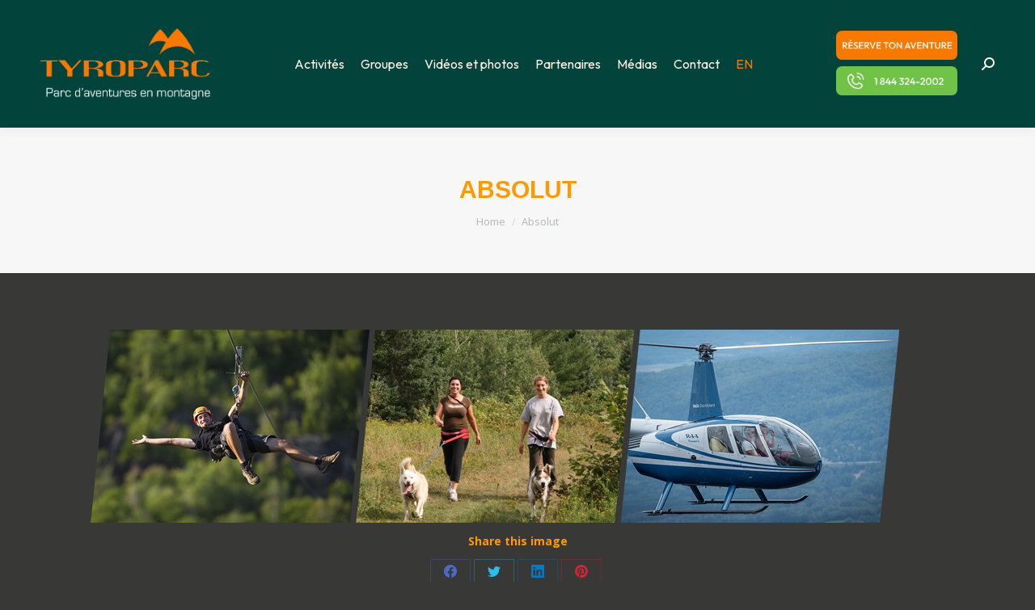

--- FILE ---
content_type: text/css
request_url: https://www.tyroparc.com/wp-content/themes/dt-the7-child/style.css?ver=11.11.2
body_size: 2985
content:
/* 
Theme Name:		 The7 Child
Theme URI:		 http://the7.io/
Description:	 Any design, any layout. No coding required. The7 is the most customisable WordPress theme on the market up to date. Add the power of Visual Composer, The7 Post Types, Ultimate Addons, Slider Revolution, and WooCommerce to the mix, and you’ll get the ultimate web-site building toolkit! Theme is translation ready, compatible with WPML, SEO and mobile friendly (certified by Google).
Author:			 Dream-Theme
Author URI:		 http://dream-theme.com/
Template:		 dt-the7
Version:		 6.5.0
Text Domain:	 the7-child
*/
@import url('https://fonts.googleapis.com/css2?family=Outfit:wght@100..900&display=swap');
#page {
    background: none;
}
a {
    color: #FFF;
}
a:hover {
    color: #cf7019;
}
.tel {
	text-decoration: none;
	color: #FFF;
}
.masthead:not(.mixed-header) {
	/* background: linear-gradient(to right, #cf7019 0%,#cf7019 25%,#FFF 20%,#FFF 100%) !important; */
    background-size: auto auto;
    background-size: auto;
	/* COULEUR HIVER 
	background-color: #141E46; */
	/* COULEUR ÉTÉ */
	background-color: #02433B; 
}
@media (min-width: 2000px) {
	.masthead:not(.mixed-header) {
		/* background: linear-gradient(to right, #cf7019 0%,#cf7019 30%,#FFF 30%,#FFF 100%) !important; */
	}
}
@media (min-width: 2190px) {
	.masthead:not(.mixed-header) {
		/* background: linear-gradient(to right, #cf7019 0%,#cf7019 35%,#FFF 35%,#FFF 100%) !important; */
	}
}
@media (min-width: 4000px) {
	.masthead:not(.mixed-header) {
		/* background: linear-gradient(to right, #cf7019 0%,#cf7019 40%,#FFF 40%,#FFF 100%) !important; */
		
	}
}
.header-right.mini-widgets {
	padding: 6px 0px 0px 15px !important;
}
.header-right.mini-widgets .textwidget { 
	margin-bottom: 0px !important;
	width: 150px;
}
.mobile-header-bar {
	height: 87px;
}
.dt-mobile-menu-icon .lines, .dt-mobile-menu-icon .lines::before, .dt-mobile-menu-icon .lines::after {
    background-color: #383837 !important;
}
.lines {
	background-color: #383837 !important;
}
.dt-mobile-menu-icon .lines, .dt-mobile-menu-icon .lines::before, .dt-mobile-menu-icon .lines::after {
    background-color: #383837 !important;
}
.dt-mobile-menu-icon, .lines-button {
    padding-top: 0px !important;
}
@media (max-width:966px) {
	.via-ferrata .vc_column-inner {
		border-left: none !important;
	}
}
.vivez {
	border: 0 none;
}
@media (min-width: 754px) {
	.vivez {
		border-left-width: 1px !important;
		border-left-color: #ffffff !important;
		border-left-style: solid !important;
		border-bottom-width: 1px !important;
		border-bottom-color: #ffffff !important;
		border-bottom-style: solid !important;
	}
}
.videoWrapper {
	position: relative;
	padding-bottom: 56.25%; /* 16:9 */
	padding-top: 0px;
	height: 0;
}
.videoWrapper iframe {
	position: absolute;
	top: 0;
	left: 0;
	width: 100%;
	height: 100%;
}
#branding-bottom {
	text-align:center;
}
#branding-bottom img {
	width: 210px;
	height: auto;
	max-height: 100%;
}
#bottom-bar, #bottom-bar a, #bottom-bar .mini-nav .customSelect, #bottom-bar .menu-select {
	color: #FFF5E0;
	font-size: 15px;
}

#bottom-bar .menu-item-16836 a,
#bottom-bar .menu-item-19011 a,
#bottom-bar .menu-item-22832 a,
#bottom-bar .menu-item-17221 a,
#bottom-bar .menu-item-19044 a, 
#bottom-bar .menu-item-22833 a {
	/* HIVER
	color: #CAF0FC; */
	color: #AEDB9B;
}

#bottom-bar .wf-float-right {
	-webkit-box-pack: center;
	-ms-flex-pack: center;     
	justify-content: center;
    -webkit-box-align: center;
   	-ms-flex-align: center;
  	align-items: center;
}
#bottom-bar {
	font-family: "Outfit", sans-serif;
}
#bottom-bar .mini-nav ul {
	line-height: 2;
}
#bottom-bar .footer-right {
	width: 170px
}
.footer .soc-ico a::before {
  background-color: #F87800;
}
.footer-right #gallery-1 .rollover {
    margin: 0px 10px;
}
.footer-right #gallery-1 img {
    border: none;
	padding: 0px;
	width: 150px;
	height: auto;
	min-height: 36px;
}
.footer-left {
	margin-top: 30px;
}
#gallery-1 {
  	margin: 10px auto;
  	text-align: center;
	width: 170px;
}
#gallery-1 .gallery-item {
  	width: 100%!important;
}

.branding a img, 
.branding img {
	max-width: 210px;
}
#main > .wf-wrap, #bottom-bar > .wf-wrap, #footer > .wf-wrap {
    width: 1157px;
}
.inline-header.left .main-nav {
	justify-content: center;
}
.main-nav > li > a {
    margin: 0px !important;
    padding: 0px 10px 0px 10px !important;
}
.main-nav > li:not(.wpml-ls-item) > a .menu-text {
	font-family: "Outfit", sans-serif;
	font-size: 16px;
	color: #FFF5E0;
	font-weight: 400;
}
.main-nav > li:not(.act):not(.wpml-ls-item) > a:hover .subtitle-text, .main-nav > li:not(.act):not(.wpml-ls-item) > a:hover .menu-text, .main-nav > li.dt-hovered:not(.act):not(.wpml-ls-item) > a .subtitle-text, .main-nav > li.dt-hovered:not(.act):not(.wpml-ls-item) > a .menu-text {
	color: #F87800;
	background: transparent;
}
.upwards-line > li > a .menu-item-text::before {
	background: linear-gradient(to left, #F87800 0%, #F87800 100%);
}
.main-nav > li.lang-item-en a .menu-text, 
.main-nav > li.lang-item-fr a .menu-text {
	color: #F87800!important;
}
.popup-search .submit i, .overlay-search .submit i {
	color: #FFF5E0;
}
.masthead .mobile-header-bar {
	height: auto;
	min-height: inherit;
}
.masthead:not(.side-header):not(.mixed-header) .header-bar, .header-space {
    height: auto;
	min-height: inherit;
}
.page-info {
    padding: 0px !important;
}
#phantom {
	/* HIVER
	background-color: #141E46; */
	background-color: #02433B;
}
#phantom .logo-box {
	padding-top: 15px;
	padding-bottom: 15px;
	padding-right: 15px;
}
#phantom .logo-box img {
	width: 210px;
	height: 88px;
}
#phantom .main-nav > li:not(.wpml-ls-item) > a,
#phantom .main-nav > li:not(.wpml-ls-item) > a .menu-text {
	color: #FFF5E0!important;
}
#phantom .main-nav > li:not(.wpml-ls-item) > a:hover,
#phantom .main-nav > li:not(.wpml-ls-item) > a:hover .menu-text {
	color: #F87800!important;
}
#phantom .upwards-line > li > a .menu-item-text::before {
	background: linear-gradient(to left, #F87800 0%, #F87800 100%);
}
#phantom .main-nav > li.lang-item-en a .menu-text, 
#phantom .main-nav > li.lang-item-fr a .menu-text {
	color: #F87800!important;
}
#phantom.full-width .ph-wrap.boxed, #page.boxed {
    max-width: none !important;
}
#phantom.boxed {
    max-width: none !important;
}
.article-blog {
	background: -webkit-linear-gradient(left, rgba(0,0,0,0.65) 0%, rgba(0,0,0,0) 33%);
	background: -o-linear-gradient(left, rgba(0,0,0,0.65) 0%, rgba(0,0,0,0) 33%);
	background: linear-gradient(to right, rgba(0,0,0,0.65) 0%, rgba(0,0,0,0) 33%);
	filter: progid:DXImageTransform.Microsoft.gradient( startColorstr='#a6000000', endColorstr='#00000000',GradientType=1 ); 
	margin: 0px !important;
	padding: 0px !important;
}
.custom-blog {
	border: solid thin #FFFFFF;
	padding: 0px !important;
}
.custom-blog .wrap-blog {
	text-align: left;
	line-height: 18px;
	padding: 10px 25px !important;
}
.custom-blog .wrap-blog em{
	font-size: 8px;
	margin-top: -2px;
	display: block;
}
.custom-blog .wrap-blog .more-link {
	background-color: rgba(0,0,0,0.6);
	border: 1px solid #FFF;
	color: #FFF;
	padding: 5px 15px 5px 20px;
}
.custom-blog .wrap-blog .details::after {
    content: "";
}
.img-bg {
	background-color: #000000;
	background-position: top right;
	background-repeat: no-repeat;
	background-size: cover;
}
.post-19494 .img-bg, .post-19473 .img-bg {
	background-position: bottom center !important;
}
.post-15768 .img-bg, .post-15468 .img-bg {
	background-position: bottom center !important;
}
.bullet-blog {
	margin: 0 0 15px 15px !important;
}
.post.bg-on, .post.bg-on.fullwidth-img.format-quote, .post.bg-on.fullwidth-img.format-link {
    background-color: #000000 !important;
}
/* Go-Pricing */
.gw-go-col-wrap {
	padding: 0px !important;
}
.go-pricing {
	margin-bottom: 0px !important;
}
.gw-go-col.gw-go-clean-style2 .gw-go-col-inner {
    background: transparent !important;
}
.gw-go-col-inner {
	-webkit-border-radius: 0px !important;
	border-radius: 0px !important;
}
.gw-go-header h3 {
    padding-top: 5px !important;
    padding-bottom: 5px !important;
	padding-left: 5px !important;
    padding-right: 5px !important;
    height: 60px !important;
    background: #383837 !important;
	color: #cf7019 !important;
	text-align: left !important;
}
.gw-go-col[class*="gw-go-clean-style"] .gw-go-header-standard .gw-go-header-top h3 {
    display: table-cell;
    position: relative;
    top: 0;
    vertical-align: bottom;
}
.gw-go-body li, .gw-go-body div {
	background: #383837 !important;
	color: #FFF;
}
.gw-go-header-bottom {
	display: none !important;
}
.gw-go-col {
	padding: 5px !important;
	border: 0 none !important;
}
.gw-go-btn {
	-webkit-border-radius: 0px !important;
	border-radius: 0px !important;
	margin: 0px !important;
	position: relative;
	padding-right: 100px !important;
	padding-left: 40px !important;
	width: 100%;
}
.gw-go-btn:after { 
	content: ""; 
	position: absolute; 
	bottom: 0px; 
	left: 0; 
	width: 0; 
	height: 0; 
	border-bottom: 40px solid #383837;
	border-right: 35px solid transparent;
}
.gw-go-btn i {
	position: absolute;
}
.gw-go-btn i.fa-angle-right {
	top: 7px;
	right: 61px;
	font-size: 3em;
}
.gw-go-btn i.fa-calendar, .gw-go-btn i.fa-phone,
.gw-go-btn i.fa-envelope{
	top: 17px;
	right: 15px;
	font-size: 2em;
}
.gw-go-body-cell strong {
	color: #cf7019 !important;
}
.vc_general {
	background: none !important;
	border: 0 none !important; 
}
.vc_btn3-left, .vc_btn3-container {
	margin-bottom: 0px !important;
}
.passeport-background .btn-acheter-passeport.vc_btn3-container {
	margin-right: 0px !important;
    margin-bottom: 0px !important;
    margin-left: 0px !important;
    background-color: transparent !important;
}
.row-full {
	background: #383837 !important;
	margin-top: 0px !important;
	padding-top: 0px !important;
}
.fix-margin {
	margin-bottom: 0px !important;
}
@media (min-width: 1200px) {
	.fix-margin {
		padding-left: 100px !important;
		padding-bottom: 6px !important;
	}
}
@media (min-width: 1500px) {
	.fix-margin {
		padding-left: 200px !important;
	}
}
.gw-go-footer-row-inner {
	text-align: left;
}
.gw-go-footer-wrap {
	background: #383837 !important;
}
.vc_tta-panel-heading {
	-webkit-border-radius: 0px !important;
	border-radius: 0px !important;
	margin-bottom: 2px !important;
	margin-top: 2px !important;
}
.column-2 {
	-webkit-column-count: 2;
    -moz-column-count: 2;
    column-count: 2;
	break-inside: avoid-column;
	-webkit-column-break-inside: avoid;
}
.btn-custom button {
	-webkit-border-radius: 0px !important;
	border-radius: 0px !important;
	margin: 0px !important;
	position: relative;
	padding-right: 100px !important;
	padding-left: 40px !important;
	width: 100%;
	font-size: 20px;
	line-height: 1;
	text-transform: uppercase;
}
.btn-custom button:hover { 
	opacity: 0.8 !important;
}
/*.btn-custom button:after { 
	content: ""; 
	position: absolute; 
	bottom: 0px; 
	left: 0; 
	width: 0; 
	height: 0; 
	border-bottom: 40px solid #030303;
	border-right: 35px solid transparent;
}*/
/*.vc_row{
	color: #383837 !important;
}*/

.hide-section{
	display: none;
}

/* MOBILE 2024 */
.masthead.masthead-mobile-header, 
.masthead.masthead-mobile-header:not(.mixed-header) {
	background-color: #02433B!important;
}

@media screen and (max-width: 1070px) {
  	.show-device-logo .branding img.mobile-logo, 
	.show-device-logo .mobile-branding img.mobile-logo {
    	max-width: 126px;
  	}
}
.mobile-header-bar .mobile-branding img {
	max-width: 126px;
}
.dt-mobile-menu-icon:not(.floating-btn) .menu-line::before {
  	background: #FFF5E0!important;
}
.dt-mobile-menu-icon:not(.floating-btn) .menu-line::after {
  background: #FFF5E0 !important;
}
.mobile-header-bar .mobile-mini-widgets .popup-search .submit i, .mobile-header-bar .mobile-mini-widgets .overlay-search 	.submit i {
	color: #FFF5E0;
}
.dt-mobile-menu-icon:not(.floating-btn) {
  	border-radius: 5px;
  	background-color: #F87800;
  	padding-top: 8px!important;
	padding-bottom: 8px;
	padding-left: 5px;
	padding-right: 5px;
}

/*https://www.tyroparc.com/wp-content/uploads/2024/07/logo-en.jpg*/

html[lang="en-CA"] .branding img ,
html[lang="en-CA"] .mobile-branding img {
	content: url('/wp-content/uploads/2024/07/Logo_Tyro.png');

}
.col-slide1-en .btn-align-center,
.col-slide2-en .btn-align-center{
  position: absolute;
  bottom: 22%;
  left:50%;
  transform: translateX(-50%);
  
}
.col-slide2 .btn-align-left,
.col-slide1 .btn-align-left {
  position: absolute;
  bottom: 22%;
  left:43.5%;
}
.col-slide2 .btn-align-left,
.col-slide1 .btn-align-left{
  z-index: 1000;
  pointer-events: auto; 
}

@media (max-width: 768px) {
	.col-slide1-en,
	.col-slide2-en{
		min-height: 482px;
	}
  html[lang="fr-CA"] .col-slide2,
  html[lang="fr-CA"] .col-slide1,
  html[lang="en-CA"] .col-slide1{
    min-height: 550px;
  }
  html[lang="fr-CA"] .col-slide1 .vc_column-inner{
    background-image: url('/wp-content/uploads/2025/09/Pour-un-automne-branche-mobile.jpg') !important;
    padding-top: 66% !important;
  }
  /*html[lang="fr-CA"] .col-slide2 .vc_column-inner{
    background-image: url('/wp-content/uploads/2025/05/mobile-summer-fr2.jpg') !important;
    padding-top: 66% !important;
  }*/
  html[lang="en-CA"] .col-slide1 .vc_column-inner{
    background-image: url('/wp-content/uploads/2025/09/Swing-into-fall-mobile.jpg') !important;
    padding-top: 66% !important;
  }
  .col-slide2 .btn-align-left,
  .col-slide1 .btn-align-left {
    left: 27.5% !important;
    bottom: 50%;
  }
	.col-slide1-en .btn-align-center,
.col-slide2-en .btn-align-center{
  position: absolute;
  bottom: 56%;
  left:50%;
  transform: translateX(-50%);
  
}
}

@media (min-width: 768px) and (max-width: 1400px) {
    .beige-trees-overlap {
        margin-top: -30% !important;
    }
    .col-slide2 .btn-align-left,
    .col-slide1 .btn-align-left {
      bottom: 30%;
    }
}


@media (max-width: 768px) {
  html[lang="fr-CA"] .bg-hero-header .vc_column-inner{
    background-image: url('/wp-content/uploads/2024/11/header-mobile-black-friday-fr.jpg') !important;
  }
  html[lang="en-CA"] .bg-hero-header .vc_column-inner{
    background-image: url('/wp-content/uploads/2024/11/header-mobile-black-friday-en.jpg') !important;
  }
  .bg-hero-header .btn-align-center{
    margin-top: 75px;
  }
}




--- FILE ---
content_type: application/javascript
request_url: https://www.tyroparc.com/wp-content/themes/dt-the7-child/function.js?v=20260126061041&ver=1.12.4
body_size: -24
content:
/*$(function() {
	$('a.tel').on('click', function(e) {
		var href = this.href;
		console.log(href);
		e.preventDefault();
		setTimeout(function(){ 
			window.location = href; 
		}, 1200);
	});
});*/

jQuery(document).ready(function( $ ) {
  $('a.tel, .tel, a.gw-go-btn[href*=tel').on('click', function(e) {
		console.log('click phone lick');

		var href = this.href;
	  	console.log("tel");
	  	//Facebook Event 
	  	fbq('track', 'Lead', {
			content_name: 'Call Lead',
			content_category: 'Phone'
		});
		
		//Analytics Event 
		ga('send', {
		  hitType: 'event',
		  eventCategory: 'Phone',
		  eventAction: 'Call Click',
		  eventLabel: 'Call Lead'
		});

	  
		e.preventDefault();
		setTimeout(function(){ 
			window.location = href; 
		}, 1000);
	});
	
	
	//reditect reservotron link to "tyroparc.com/reservation-forfaits/"
	// $('a.maxbutton-reservation, .gw-go-btn-large, .reservation').on('click', function(e) {
	// 	var href = this.href;
	// 	$(this).prop('target', "_self");
	// 	if (!href.startsWith("tel:")) {
			
	// 		//Facebook Event 
	// 		fbq('track', 'Lead', {
	// 			content_name: 'Button Reservation Lead',
	// 			content_category: 'Reservation'
	// 		});

	// 		//Analytics Event 
	// 		ga('send', {
	// 		  hitType: 'event',
	// 		  eventCategory: 'Reservation',
	// 		  eventAction: 'Reservation Click',
	// 		  eventLabel: 'Button Reservation Lead'
	// 		});

	// 		e.preventDefault();
	// 		setTimeout(function(){
	// 			if ($('html').prop('lang') == "fr-CA") {
	// 				window.location = '/reservation-forfaits/';
	// 			} else {
	// 				window.location = '/packages-reservation/';
	// 			}
	// 			//window.location = href; 
	// 		}, 1300);
	// 	}
	// });
});